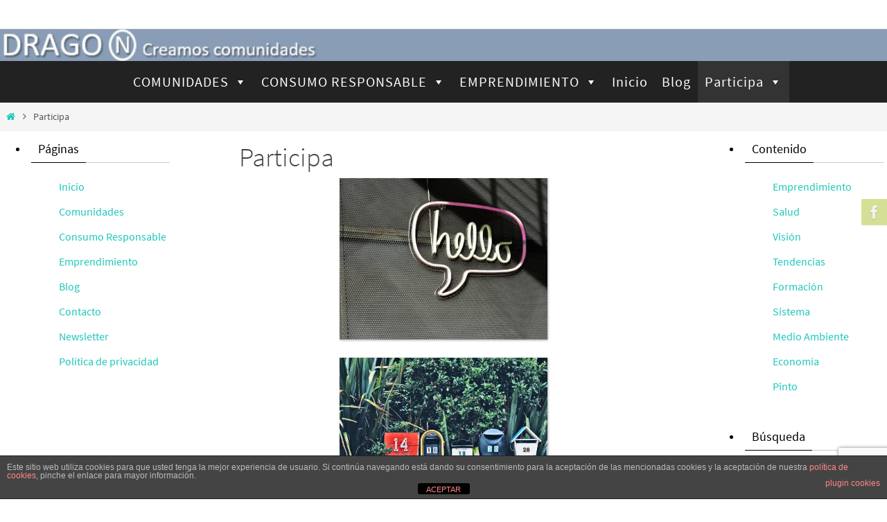

--- FILE ---
content_type: text/html; charset=utf-8
request_url: https://www.google.com/recaptcha/api2/anchor?ar=1&k=6LeCjoMUAAAAALbxLDAhO1sJdBOIRiMhArMg97tS&co=aHR0cHM6Ly9kcmFnb25ldHJlZC5jb206NDQz&hl=en&v=N67nZn4AqZkNcbeMu4prBgzg&size=invisible&anchor-ms=20000&execute-ms=30000&cb=ibtb5gv061p
body_size: 48586
content:
<!DOCTYPE HTML><html dir="ltr" lang="en"><head><meta http-equiv="Content-Type" content="text/html; charset=UTF-8">
<meta http-equiv="X-UA-Compatible" content="IE=edge">
<title>reCAPTCHA</title>
<style type="text/css">
/* cyrillic-ext */
@font-face {
  font-family: 'Roboto';
  font-style: normal;
  font-weight: 400;
  font-stretch: 100%;
  src: url(//fonts.gstatic.com/s/roboto/v48/KFO7CnqEu92Fr1ME7kSn66aGLdTylUAMa3GUBHMdazTgWw.woff2) format('woff2');
  unicode-range: U+0460-052F, U+1C80-1C8A, U+20B4, U+2DE0-2DFF, U+A640-A69F, U+FE2E-FE2F;
}
/* cyrillic */
@font-face {
  font-family: 'Roboto';
  font-style: normal;
  font-weight: 400;
  font-stretch: 100%;
  src: url(//fonts.gstatic.com/s/roboto/v48/KFO7CnqEu92Fr1ME7kSn66aGLdTylUAMa3iUBHMdazTgWw.woff2) format('woff2');
  unicode-range: U+0301, U+0400-045F, U+0490-0491, U+04B0-04B1, U+2116;
}
/* greek-ext */
@font-face {
  font-family: 'Roboto';
  font-style: normal;
  font-weight: 400;
  font-stretch: 100%;
  src: url(//fonts.gstatic.com/s/roboto/v48/KFO7CnqEu92Fr1ME7kSn66aGLdTylUAMa3CUBHMdazTgWw.woff2) format('woff2');
  unicode-range: U+1F00-1FFF;
}
/* greek */
@font-face {
  font-family: 'Roboto';
  font-style: normal;
  font-weight: 400;
  font-stretch: 100%;
  src: url(//fonts.gstatic.com/s/roboto/v48/KFO7CnqEu92Fr1ME7kSn66aGLdTylUAMa3-UBHMdazTgWw.woff2) format('woff2');
  unicode-range: U+0370-0377, U+037A-037F, U+0384-038A, U+038C, U+038E-03A1, U+03A3-03FF;
}
/* math */
@font-face {
  font-family: 'Roboto';
  font-style: normal;
  font-weight: 400;
  font-stretch: 100%;
  src: url(//fonts.gstatic.com/s/roboto/v48/KFO7CnqEu92Fr1ME7kSn66aGLdTylUAMawCUBHMdazTgWw.woff2) format('woff2');
  unicode-range: U+0302-0303, U+0305, U+0307-0308, U+0310, U+0312, U+0315, U+031A, U+0326-0327, U+032C, U+032F-0330, U+0332-0333, U+0338, U+033A, U+0346, U+034D, U+0391-03A1, U+03A3-03A9, U+03B1-03C9, U+03D1, U+03D5-03D6, U+03F0-03F1, U+03F4-03F5, U+2016-2017, U+2034-2038, U+203C, U+2040, U+2043, U+2047, U+2050, U+2057, U+205F, U+2070-2071, U+2074-208E, U+2090-209C, U+20D0-20DC, U+20E1, U+20E5-20EF, U+2100-2112, U+2114-2115, U+2117-2121, U+2123-214F, U+2190, U+2192, U+2194-21AE, U+21B0-21E5, U+21F1-21F2, U+21F4-2211, U+2213-2214, U+2216-22FF, U+2308-230B, U+2310, U+2319, U+231C-2321, U+2336-237A, U+237C, U+2395, U+239B-23B7, U+23D0, U+23DC-23E1, U+2474-2475, U+25AF, U+25B3, U+25B7, U+25BD, U+25C1, U+25CA, U+25CC, U+25FB, U+266D-266F, U+27C0-27FF, U+2900-2AFF, U+2B0E-2B11, U+2B30-2B4C, U+2BFE, U+3030, U+FF5B, U+FF5D, U+1D400-1D7FF, U+1EE00-1EEFF;
}
/* symbols */
@font-face {
  font-family: 'Roboto';
  font-style: normal;
  font-weight: 400;
  font-stretch: 100%;
  src: url(//fonts.gstatic.com/s/roboto/v48/KFO7CnqEu92Fr1ME7kSn66aGLdTylUAMaxKUBHMdazTgWw.woff2) format('woff2');
  unicode-range: U+0001-000C, U+000E-001F, U+007F-009F, U+20DD-20E0, U+20E2-20E4, U+2150-218F, U+2190, U+2192, U+2194-2199, U+21AF, U+21E6-21F0, U+21F3, U+2218-2219, U+2299, U+22C4-22C6, U+2300-243F, U+2440-244A, U+2460-24FF, U+25A0-27BF, U+2800-28FF, U+2921-2922, U+2981, U+29BF, U+29EB, U+2B00-2BFF, U+4DC0-4DFF, U+FFF9-FFFB, U+10140-1018E, U+10190-1019C, U+101A0, U+101D0-101FD, U+102E0-102FB, U+10E60-10E7E, U+1D2C0-1D2D3, U+1D2E0-1D37F, U+1F000-1F0FF, U+1F100-1F1AD, U+1F1E6-1F1FF, U+1F30D-1F30F, U+1F315, U+1F31C, U+1F31E, U+1F320-1F32C, U+1F336, U+1F378, U+1F37D, U+1F382, U+1F393-1F39F, U+1F3A7-1F3A8, U+1F3AC-1F3AF, U+1F3C2, U+1F3C4-1F3C6, U+1F3CA-1F3CE, U+1F3D4-1F3E0, U+1F3ED, U+1F3F1-1F3F3, U+1F3F5-1F3F7, U+1F408, U+1F415, U+1F41F, U+1F426, U+1F43F, U+1F441-1F442, U+1F444, U+1F446-1F449, U+1F44C-1F44E, U+1F453, U+1F46A, U+1F47D, U+1F4A3, U+1F4B0, U+1F4B3, U+1F4B9, U+1F4BB, U+1F4BF, U+1F4C8-1F4CB, U+1F4D6, U+1F4DA, U+1F4DF, U+1F4E3-1F4E6, U+1F4EA-1F4ED, U+1F4F7, U+1F4F9-1F4FB, U+1F4FD-1F4FE, U+1F503, U+1F507-1F50B, U+1F50D, U+1F512-1F513, U+1F53E-1F54A, U+1F54F-1F5FA, U+1F610, U+1F650-1F67F, U+1F687, U+1F68D, U+1F691, U+1F694, U+1F698, U+1F6AD, U+1F6B2, U+1F6B9-1F6BA, U+1F6BC, U+1F6C6-1F6CF, U+1F6D3-1F6D7, U+1F6E0-1F6EA, U+1F6F0-1F6F3, U+1F6F7-1F6FC, U+1F700-1F7FF, U+1F800-1F80B, U+1F810-1F847, U+1F850-1F859, U+1F860-1F887, U+1F890-1F8AD, U+1F8B0-1F8BB, U+1F8C0-1F8C1, U+1F900-1F90B, U+1F93B, U+1F946, U+1F984, U+1F996, U+1F9E9, U+1FA00-1FA6F, U+1FA70-1FA7C, U+1FA80-1FA89, U+1FA8F-1FAC6, U+1FACE-1FADC, U+1FADF-1FAE9, U+1FAF0-1FAF8, U+1FB00-1FBFF;
}
/* vietnamese */
@font-face {
  font-family: 'Roboto';
  font-style: normal;
  font-weight: 400;
  font-stretch: 100%;
  src: url(//fonts.gstatic.com/s/roboto/v48/KFO7CnqEu92Fr1ME7kSn66aGLdTylUAMa3OUBHMdazTgWw.woff2) format('woff2');
  unicode-range: U+0102-0103, U+0110-0111, U+0128-0129, U+0168-0169, U+01A0-01A1, U+01AF-01B0, U+0300-0301, U+0303-0304, U+0308-0309, U+0323, U+0329, U+1EA0-1EF9, U+20AB;
}
/* latin-ext */
@font-face {
  font-family: 'Roboto';
  font-style: normal;
  font-weight: 400;
  font-stretch: 100%;
  src: url(//fonts.gstatic.com/s/roboto/v48/KFO7CnqEu92Fr1ME7kSn66aGLdTylUAMa3KUBHMdazTgWw.woff2) format('woff2');
  unicode-range: U+0100-02BA, U+02BD-02C5, U+02C7-02CC, U+02CE-02D7, U+02DD-02FF, U+0304, U+0308, U+0329, U+1D00-1DBF, U+1E00-1E9F, U+1EF2-1EFF, U+2020, U+20A0-20AB, U+20AD-20C0, U+2113, U+2C60-2C7F, U+A720-A7FF;
}
/* latin */
@font-face {
  font-family: 'Roboto';
  font-style: normal;
  font-weight: 400;
  font-stretch: 100%;
  src: url(//fonts.gstatic.com/s/roboto/v48/KFO7CnqEu92Fr1ME7kSn66aGLdTylUAMa3yUBHMdazQ.woff2) format('woff2');
  unicode-range: U+0000-00FF, U+0131, U+0152-0153, U+02BB-02BC, U+02C6, U+02DA, U+02DC, U+0304, U+0308, U+0329, U+2000-206F, U+20AC, U+2122, U+2191, U+2193, U+2212, U+2215, U+FEFF, U+FFFD;
}
/* cyrillic-ext */
@font-face {
  font-family: 'Roboto';
  font-style: normal;
  font-weight: 500;
  font-stretch: 100%;
  src: url(//fonts.gstatic.com/s/roboto/v48/KFO7CnqEu92Fr1ME7kSn66aGLdTylUAMa3GUBHMdazTgWw.woff2) format('woff2');
  unicode-range: U+0460-052F, U+1C80-1C8A, U+20B4, U+2DE0-2DFF, U+A640-A69F, U+FE2E-FE2F;
}
/* cyrillic */
@font-face {
  font-family: 'Roboto';
  font-style: normal;
  font-weight: 500;
  font-stretch: 100%;
  src: url(//fonts.gstatic.com/s/roboto/v48/KFO7CnqEu92Fr1ME7kSn66aGLdTylUAMa3iUBHMdazTgWw.woff2) format('woff2');
  unicode-range: U+0301, U+0400-045F, U+0490-0491, U+04B0-04B1, U+2116;
}
/* greek-ext */
@font-face {
  font-family: 'Roboto';
  font-style: normal;
  font-weight: 500;
  font-stretch: 100%;
  src: url(//fonts.gstatic.com/s/roboto/v48/KFO7CnqEu92Fr1ME7kSn66aGLdTylUAMa3CUBHMdazTgWw.woff2) format('woff2');
  unicode-range: U+1F00-1FFF;
}
/* greek */
@font-face {
  font-family: 'Roboto';
  font-style: normal;
  font-weight: 500;
  font-stretch: 100%;
  src: url(//fonts.gstatic.com/s/roboto/v48/KFO7CnqEu92Fr1ME7kSn66aGLdTylUAMa3-UBHMdazTgWw.woff2) format('woff2');
  unicode-range: U+0370-0377, U+037A-037F, U+0384-038A, U+038C, U+038E-03A1, U+03A3-03FF;
}
/* math */
@font-face {
  font-family: 'Roboto';
  font-style: normal;
  font-weight: 500;
  font-stretch: 100%;
  src: url(//fonts.gstatic.com/s/roboto/v48/KFO7CnqEu92Fr1ME7kSn66aGLdTylUAMawCUBHMdazTgWw.woff2) format('woff2');
  unicode-range: U+0302-0303, U+0305, U+0307-0308, U+0310, U+0312, U+0315, U+031A, U+0326-0327, U+032C, U+032F-0330, U+0332-0333, U+0338, U+033A, U+0346, U+034D, U+0391-03A1, U+03A3-03A9, U+03B1-03C9, U+03D1, U+03D5-03D6, U+03F0-03F1, U+03F4-03F5, U+2016-2017, U+2034-2038, U+203C, U+2040, U+2043, U+2047, U+2050, U+2057, U+205F, U+2070-2071, U+2074-208E, U+2090-209C, U+20D0-20DC, U+20E1, U+20E5-20EF, U+2100-2112, U+2114-2115, U+2117-2121, U+2123-214F, U+2190, U+2192, U+2194-21AE, U+21B0-21E5, U+21F1-21F2, U+21F4-2211, U+2213-2214, U+2216-22FF, U+2308-230B, U+2310, U+2319, U+231C-2321, U+2336-237A, U+237C, U+2395, U+239B-23B7, U+23D0, U+23DC-23E1, U+2474-2475, U+25AF, U+25B3, U+25B7, U+25BD, U+25C1, U+25CA, U+25CC, U+25FB, U+266D-266F, U+27C0-27FF, U+2900-2AFF, U+2B0E-2B11, U+2B30-2B4C, U+2BFE, U+3030, U+FF5B, U+FF5D, U+1D400-1D7FF, U+1EE00-1EEFF;
}
/* symbols */
@font-face {
  font-family: 'Roboto';
  font-style: normal;
  font-weight: 500;
  font-stretch: 100%;
  src: url(//fonts.gstatic.com/s/roboto/v48/KFO7CnqEu92Fr1ME7kSn66aGLdTylUAMaxKUBHMdazTgWw.woff2) format('woff2');
  unicode-range: U+0001-000C, U+000E-001F, U+007F-009F, U+20DD-20E0, U+20E2-20E4, U+2150-218F, U+2190, U+2192, U+2194-2199, U+21AF, U+21E6-21F0, U+21F3, U+2218-2219, U+2299, U+22C4-22C6, U+2300-243F, U+2440-244A, U+2460-24FF, U+25A0-27BF, U+2800-28FF, U+2921-2922, U+2981, U+29BF, U+29EB, U+2B00-2BFF, U+4DC0-4DFF, U+FFF9-FFFB, U+10140-1018E, U+10190-1019C, U+101A0, U+101D0-101FD, U+102E0-102FB, U+10E60-10E7E, U+1D2C0-1D2D3, U+1D2E0-1D37F, U+1F000-1F0FF, U+1F100-1F1AD, U+1F1E6-1F1FF, U+1F30D-1F30F, U+1F315, U+1F31C, U+1F31E, U+1F320-1F32C, U+1F336, U+1F378, U+1F37D, U+1F382, U+1F393-1F39F, U+1F3A7-1F3A8, U+1F3AC-1F3AF, U+1F3C2, U+1F3C4-1F3C6, U+1F3CA-1F3CE, U+1F3D4-1F3E0, U+1F3ED, U+1F3F1-1F3F3, U+1F3F5-1F3F7, U+1F408, U+1F415, U+1F41F, U+1F426, U+1F43F, U+1F441-1F442, U+1F444, U+1F446-1F449, U+1F44C-1F44E, U+1F453, U+1F46A, U+1F47D, U+1F4A3, U+1F4B0, U+1F4B3, U+1F4B9, U+1F4BB, U+1F4BF, U+1F4C8-1F4CB, U+1F4D6, U+1F4DA, U+1F4DF, U+1F4E3-1F4E6, U+1F4EA-1F4ED, U+1F4F7, U+1F4F9-1F4FB, U+1F4FD-1F4FE, U+1F503, U+1F507-1F50B, U+1F50D, U+1F512-1F513, U+1F53E-1F54A, U+1F54F-1F5FA, U+1F610, U+1F650-1F67F, U+1F687, U+1F68D, U+1F691, U+1F694, U+1F698, U+1F6AD, U+1F6B2, U+1F6B9-1F6BA, U+1F6BC, U+1F6C6-1F6CF, U+1F6D3-1F6D7, U+1F6E0-1F6EA, U+1F6F0-1F6F3, U+1F6F7-1F6FC, U+1F700-1F7FF, U+1F800-1F80B, U+1F810-1F847, U+1F850-1F859, U+1F860-1F887, U+1F890-1F8AD, U+1F8B0-1F8BB, U+1F8C0-1F8C1, U+1F900-1F90B, U+1F93B, U+1F946, U+1F984, U+1F996, U+1F9E9, U+1FA00-1FA6F, U+1FA70-1FA7C, U+1FA80-1FA89, U+1FA8F-1FAC6, U+1FACE-1FADC, U+1FADF-1FAE9, U+1FAF0-1FAF8, U+1FB00-1FBFF;
}
/* vietnamese */
@font-face {
  font-family: 'Roboto';
  font-style: normal;
  font-weight: 500;
  font-stretch: 100%;
  src: url(//fonts.gstatic.com/s/roboto/v48/KFO7CnqEu92Fr1ME7kSn66aGLdTylUAMa3OUBHMdazTgWw.woff2) format('woff2');
  unicode-range: U+0102-0103, U+0110-0111, U+0128-0129, U+0168-0169, U+01A0-01A1, U+01AF-01B0, U+0300-0301, U+0303-0304, U+0308-0309, U+0323, U+0329, U+1EA0-1EF9, U+20AB;
}
/* latin-ext */
@font-face {
  font-family: 'Roboto';
  font-style: normal;
  font-weight: 500;
  font-stretch: 100%;
  src: url(//fonts.gstatic.com/s/roboto/v48/KFO7CnqEu92Fr1ME7kSn66aGLdTylUAMa3KUBHMdazTgWw.woff2) format('woff2');
  unicode-range: U+0100-02BA, U+02BD-02C5, U+02C7-02CC, U+02CE-02D7, U+02DD-02FF, U+0304, U+0308, U+0329, U+1D00-1DBF, U+1E00-1E9F, U+1EF2-1EFF, U+2020, U+20A0-20AB, U+20AD-20C0, U+2113, U+2C60-2C7F, U+A720-A7FF;
}
/* latin */
@font-face {
  font-family: 'Roboto';
  font-style: normal;
  font-weight: 500;
  font-stretch: 100%;
  src: url(//fonts.gstatic.com/s/roboto/v48/KFO7CnqEu92Fr1ME7kSn66aGLdTylUAMa3yUBHMdazQ.woff2) format('woff2');
  unicode-range: U+0000-00FF, U+0131, U+0152-0153, U+02BB-02BC, U+02C6, U+02DA, U+02DC, U+0304, U+0308, U+0329, U+2000-206F, U+20AC, U+2122, U+2191, U+2193, U+2212, U+2215, U+FEFF, U+FFFD;
}
/* cyrillic-ext */
@font-face {
  font-family: 'Roboto';
  font-style: normal;
  font-weight: 900;
  font-stretch: 100%;
  src: url(//fonts.gstatic.com/s/roboto/v48/KFO7CnqEu92Fr1ME7kSn66aGLdTylUAMa3GUBHMdazTgWw.woff2) format('woff2');
  unicode-range: U+0460-052F, U+1C80-1C8A, U+20B4, U+2DE0-2DFF, U+A640-A69F, U+FE2E-FE2F;
}
/* cyrillic */
@font-face {
  font-family: 'Roboto';
  font-style: normal;
  font-weight: 900;
  font-stretch: 100%;
  src: url(//fonts.gstatic.com/s/roboto/v48/KFO7CnqEu92Fr1ME7kSn66aGLdTylUAMa3iUBHMdazTgWw.woff2) format('woff2');
  unicode-range: U+0301, U+0400-045F, U+0490-0491, U+04B0-04B1, U+2116;
}
/* greek-ext */
@font-face {
  font-family: 'Roboto';
  font-style: normal;
  font-weight: 900;
  font-stretch: 100%;
  src: url(//fonts.gstatic.com/s/roboto/v48/KFO7CnqEu92Fr1ME7kSn66aGLdTylUAMa3CUBHMdazTgWw.woff2) format('woff2');
  unicode-range: U+1F00-1FFF;
}
/* greek */
@font-face {
  font-family: 'Roboto';
  font-style: normal;
  font-weight: 900;
  font-stretch: 100%;
  src: url(//fonts.gstatic.com/s/roboto/v48/KFO7CnqEu92Fr1ME7kSn66aGLdTylUAMa3-UBHMdazTgWw.woff2) format('woff2');
  unicode-range: U+0370-0377, U+037A-037F, U+0384-038A, U+038C, U+038E-03A1, U+03A3-03FF;
}
/* math */
@font-face {
  font-family: 'Roboto';
  font-style: normal;
  font-weight: 900;
  font-stretch: 100%;
  src: url(//fonts.gstatic.com/s/roboto/v48/KFO7CnqEu92Fr1ME7kSn66aGLdTylUAMawCUBHMdazTgWw.woff2) format('woff2');
  unicode-range: U+0302-0303, U+0305, U+0307-0308, U+0310, U+0312, U+0315, U+031A, U+0326-0327, U+032C, U+032F-0330, U+0332-0333, U+0338, U+033A, U+0346, U+034D, U+0391-03A1, U+03A3-03A9, U+03B1-03C9, U+03D1, U+03D5-03D6, U+03F0-03F1, U+03F4-03F5, U+2016-2017, U+2034-2038, U+203C, U+2040, U+2043, U+2047, U+2050, U+2057, U+205F, U+2070-2071, U+2074-208E, U+2090-209C, U+20D0-20DC, U+20E1, U+20E5-20EF, U+2100-2112, U+2114-2115, U+2117-2121, U+2123-214F, U+2190, U+2192, U+2194-21AE, U+21B0-21E5, U+21F1-21F2, U+21F4-2211, U+2213-2214, U+2216-22FF, U+2308-230B, U+2310, U+2319, U+231C-2321, U+2336-237A, U+237C, U+2395, U+239B-23B7, U+23D0, U+23DC-23E1, U+2474-2475, U+25AF, U+25B3, U+25B7, U+25BD, U+25C1, U+25CA, U+25CC, U+25FB, U+266D-266F, U+27C0-27FF, U+2900-2AFF, U+2B0E-2B11, U+2B30-2B4C, U+2BFE, U+3030, U+FF5B, U+FF5D, U+1D400-1D7FF, U+1EE00-1EEFF;
}
/* symbols */
@font-face {
  font-family: 'Roboto';
  font-style: normal;
  font-weight: 900;
  font-stretch: 100%;
  src: url(//fonts.gstatic.com/s/roboto/v48/KFO7CnqEu92Fr1ME7kSn66aGLdTylUAMaxKUBHMdazTgWw.woff2) format('woff2');
  unicode-range: U+0001-000C, U+000E-001F, U+007F-009F, U+20DD-20E0, U+20E2-20E4, U+2150-218F, U+2190, U+2192, U+2194-2199, U+21AF, U+21E6-21F0, U+21F3, U+2218-2219, U+2299, U+22C4-22C6, U+2300-243F, U+2440-244A, U+2460-24FF, U+25A0-27BF, U+2800-28FF, U+2921-2922, U+2981, U+29BF, U+29EB, U+2B00-2BFF, U+4DC0-4DFF, U+FFF9-FFFB, U+10140-1018E, U+10190-1019C, U+101A0, U+101D0-101FD, U+102E0-102FB, U+10E60-10E7E, U+1D2C0-1D2D3, U+1D2E0-1D37F, U+1F000-1F0FF, U+1F100-1F1AD, U+1F1E6-1F1FF, U+1F30D-1F30F, U+1F315, U+1F31C, U+1F31E, U+1F320-1F32C, U+1F336, U+1F378, U+1F37D, U+1F382, U+1F393-1F39F, U+1F3A7-1F3A8, U+1F3AC-1F3AF, U+1F3C2, U+1F3C4-1F3C6, U+1F3CA-1F3CE, U+1F3D4-1F3E0, U+1F3ED, U+1F3F1-1F3F3, U+1F3F5-1F3F7, U+1F408, U+1F415, U+1F41F, U+1F426, U+1F43F, U+1F441-1F442, U+1F444, U+1F446-1F449, U+1F44C-1F44E, U+1F453, U+1F46A, U+1F47D, U+1F4A3, U+1F4B0, U+1F4B3, U+1F4B9, U+1F4BB, U+1F4BF, U+1F4C8-1F4CB, U+1F4D6, U+1F4DA, U+1F4DF, U+1F4E3-1F4E6, U+1F4EA-1F4ED, U+1F4F7, U+1F4F9-1F4FB, U+1F4FD-1F4FE, U+1F503, U+1F507-1F50B, U+1F50D, U+1F512-1F513, U+1F53E-1F54A, U+1F54F-1F5FA, U+1F610, U+1F650-1F67F, U+1F687, U+1F68D, U+1F691, U+1F694, U+1F698, U+1F6AD, U+1F6B2, U+1F6B9-1F6BA, U+1F6BC, U+1F6C6-1F6CF, U+1F6D3-1F6D7, U+1F6E0-1F6EA, U+1F6F0-1F6F3, U+1F6F7-1F6FC, U+1F700-1F7FF, U+1F800-1F80B, U+1F810-1F847, U+1F850-1F859, U+1F860-1F887, U+1F890-1F8AD, U+1F8B0-1F8BB, U+1F8C0-1F8C1, U+1F900-1F90B, U+1F93B, U+1F946, U+1F984, U+1F996, U+1F9E9, U+1FA00-1FA6F, U+1FA70-1FA7C, U+1FA80-1FA89, U+1FA8F-1FAC6, U+1FACE-1FADC, U+1FADF-1FAE9, U+1FAF0-1FAF8, U+1FB00-1FBFF;
}
/* vietnamese */
@font-face {
  font-family: 'Roboto';
  font-style: normal;
  font-weight: 900;
  font-stretch: 100%;
  src: url(//fonts.gstatic.com/s/roboto/v48/KFO7CnqEu92Fr1ME7kSn66aGLdTylUAMa3OUBHMdazTgWw.woff2) format('woff2');
  unicode-range: U+0102-0103, U+0110-0111, U+0128-0129, U+0168-0169, U+01A0-01A1, U+01AF-01B0, U+0300-0301, U+0303-0304, U+0308-0309, U+0323, U+0329, U+1EA0-1EF9, U+20AB;
}
/* latin-ext */
@font-face {
  font-family: 'Roboto';
  font-style: normal;
  font-weight: 900;
  font-stretch: 100%;
  src: url(//fonts.gstatic.com/s/roboto/v48/KFO7CnqEu92Fr1ME7kSn66aGLdTylUAMa3KUBHMdazTgWw.woff2) format('woff2');
  unicode-range: U+0100-02BA, U+02BD-02C5, U+02C7-02CC, U+02CE-02D7, U+02DD-02FF, U+0304, U+0308, U+0329, U+1D00-1DBF, U+1E00-1E9F, U+1EF2-1EFF, U+2020, U+20A0-20AB, U+20AD-20C0, U+2113, U+2C60-2C7F, U+A720-A7FF;
}
/* latin */
@font-face {
  font-family: 'Roboto';
  font-style: normal;
  font-weight: 900;
  font-stretch: 100%;
  src: url(//fonts.gstatic.com/s/roboto/v48/KFO7CnqEu92Fr1ME7kSn66aGLdTylUAMa3yUBHMdazQ.woff2) format('woff2');
  unicode-range: U+0000-00FF, U+0131, U+0152-0153, U+02BB-02BC, U+02C6, U+02DA, U+02DC, U+0304, U+0308, U+0329, U+2000-206F, U+20AC, U+2122, U+2191, U+2193, U+2212, U+2215, U+FEFF, U+FFFD;
}

</style>
<link rel="stylesheet" type="text/css" href="https://www.gstatic.com/recaptcha/releases/N67nZn4AqZkNcbeMu4prBgzg/styles__ltr.css">
<script nonce="e6F8sqQL7rvxWF7o2ACtuA" type="text/javascript">window['__recaptcha_api'] = 'https://www.google.com/recaptcha/api2/';</script>
<script type="text/javascript" src="https://www.gstatic.com/recaptcha/releases/N67nZn4AqZkNcbeMu4prBgzg/recaptcha__en.js" nonce="e6F8sqQL7rvxWF7o2ACtuA">
      
    </script></head>
<body><div id="rc-anchor-alert" class="rc-anchor-alert"></div>
<input type="hidden" id="recaptcha-token" value="[base64]">
<script type="text/javascript" nonce="e6F8sqQL7rvxWF7o2ACtuA">
      recaptcha.anchor.Main.init("[\x22ainput\x22,[\x22bgdata\x22,\x22\x22,\[base64]/[base64]/[base64]/[base64]/[base64]/[base64]/KGcoTywyNTMsTy5PKSxVRyhPLEMpKTpnKE8sMjUzLEMpLE8pKSxsKSksTykpfSxieT1mdW5jdGlvbihDLE8sdSxsKXtmb3IobD0odT1SKEMpLDApO08+MDtPLS0pbD1sPDw4fFooQyk7ZyhDLHUsbCl9LFVHPWZ1bmN0aW9uKEMsTyl7Qy5pLmxlbmd0aD4xMDQ/[base64]/[base64]/[base64]/[base64]/[base64]/[base64]/[base64]\\u003d\x22,\[base64]\\u003d\x22,\x22R8KHw4hnXjAkwrIVVWs7ScOibmYXwpLDtSBdwphzR8K1ITMgP8O3w6XDgsONwpLDnsOdTcOWwo4IYMKxw4/DtsOPwq7DgUk8cwTDoHQbwoHCnWzDqS4nwqsELsOvwpnDqsOew4fCsMOSFXLDjTIhw6rDucOLNcOlw5UDw6rDj3nDqT/DjVXCpkFLdsOoVgvDpxdxw5rDim4iwr5Aw68uP2fDnsOoAsKuQ8KfWMOaWMKXYsOnZDBcFcK6S8OgaW9Qw7jCvg3ClnnCuBXClUDDv0l4w7YmBsOMQEAjwoHDrRJtFErCi3MswqbDqkHDksK7w6/CpVgDw4fCsR4bwr7CocOwwozDiMKCKmXCvsK4KDIjwq00wqFIwp7DlUzCjzHDmXFzWcK7w5gzY8KTwqYdQ0bDiMO/Mhp2E8K8w4zDqjnCnjcfO0trw4TCksOsf8OOw45owpNWwrsVw6dsVsKIw7DDu8OLBj/DosOewr3ChMOpF3fCrsKFwoPCkFDDgljDs8OjSTklWMKZw61Ww4rDomLDn8OeA8KnUQDDtn/DusK2M8OPOlcBw54NbsOFwrM7FcO1Djw/wovCtsO1wqRTwqMQdW7DgkM8wqrDpcKxwrDDtsKkwoVDEDbCjsKcJ0wbwo3DgMKhLS8YDMOswo/CjizDncObVGAGwqnCssKZAcO0Q3XCgsODw6/Du8KFw7XDq2ttw6d2bi5Nw4tuaFc6IFfDlcOlBVnCsEfCiknDkMOLDknChcKuFgzChH/CulVGLMO1wpXCq2DDgWohEUrDrnnDu8KNwpcnCmsYcsOBfsKzwpHCtsOuJxLDijrDicOyOcO+woDDjMKXdEDDiXDDpxFswqzCl8OiBMO+TCR4c1jClcK+NMOlAcKHA0/Cr8KJJsKCVS/DuRzDg8O/EMKzwoJrwoPCs8OTw7TDohkUIXnDilMpwr3Cj8KKccK3wrvDhwjCtcKiwqTDk8KpHm7CkcOGAH0jw5kOFmLCs8O4w7PDtcObE01hw6wVw4fDnVFhw4MuembCizxpw6bDoE/Dki7DtcK2TgDDicOBwqjDtMKfw7ImZz4Xw6EOLcOuY8OXF17CtMKfwoPCtsOqNcOawqUpCcOUwp3Cq8KHw45wBcKyT8KHXT/Cj8OXwrEEwqNDwovDsWXCisOMw6XCsRbDscKRwoHDpMKRGcOvUVpAw5vCnR4VWsKQwp/DtsK9w7TCosKNbcKxw5HDpMK8F8OrwojDr8KnwrPDpVoJC3Y7w5vCsj/CkmQgw48VKzhSwoMbZsO/wogxwoHDgMKcO8KoPnhYa0DCpcOOITJbSsKkwpwaO8Oew4vDrWo1Q8K0J8Odw4bDrAbDrMORw4R/[base64]/[base64]/Cr8OwesOfw7zDlSQgQG3Dg8OHwpfDkkoQAGnDtsKJJMKlw7x3wpjDgsKFQhHCp0bDuxfDusKwwqzDm2VpS8OpBMOgG8K5wr9VwoPCjR/DrcO4w44vBcKwPMK+bcKSAMKjw6paw6pzwptyTcOIwpXDlMKhw7lswqrDp8OVwrdIw5c+wrcmw6rDr1xUw4w+w47DssKNwrXDpz7CoWfDpVPDuBfDkMKXwoHDtMKIw4lwMxZnC0xpEXzCmTfDsMOswrfDtMKEZMKAw7JwFxrCkVIcThvDghRmSsO/FcKNDjXDllTDsg7ClVrDlQHDscKOCyVTw6vDpcKsKnnCl8OQYMOxwqMiwqHDr8O8w47CssO+w5/CssO+CsKnC17DoMKVEG0pw7zCmgTCrcKjC8Olwq1VwpHDt8Otw4k/[base64]/DvMKIwprDnjDCk8KXw6jDu1/DpMK5QALCgsKswqPDknnDgjfDvS49w4lQNMOoXMOGwoXCoRPCosOHw7lyQ8KSwoHCm8K5ZV0Yw5rDv2LCsMKFwoZ5wp0IF8KjAMKaB8OfZy0zwppbIcK8wpfCo0XCsD0/[base64]/DgcOMwqrDrsOvOcOpwqDCqG/DikvDvBZQw49Dwq3DuHA/wqHClcK+w63Dg0hGGSwnJcOfVcOnFsO2esONcAppw5d3w7o4w4N7B2vCiBQEPsKnE8Kxw6s3woHDuMKmSnbCmXZ/w4YFwpfDhXdOwqY8wpdAPhrDmnpce3VCw63Ds8O5OMKVNH/[base64]/[base64]/[base64]/[base64]/[base64]/[base64]/Mz/[base64]/[base64]/FcKYw5fCn8O8bm0swr1sZxLCk8OkwrEPwqFiw5rCtnHCqsKRKR7CtQpTVcO6Pl7DhTZCPsKyw7w2I358QcO2w6FTA8KvOsO7PXVSFnPCosO6f8Obd1PCrsOoFR3CuznClhQqw6/DvGchasOJw5vDu1gjCy92w53DqMO0SyYyIsOnIcKpw5jCqUnDlcONDsOmw650w6LCr8K/w4fDsVXDhkHDjcOJw7XCoUXClWvCgMKSw64Gw5tmwqt0dR13w63DkcKrw7JvwqnDscKiQcOuwotuMMOZw5wnLGXCk1FXw5tgwowPw7okwr3Cj8OXPRrCgDrDvh/Dr2DDg8K/wq7ChsOiGsOXfcOjZVBlw6Y2w5jCjHjDl8OECsOiw7RTw4zDjVxvLR/DlTTCtDxjwqDDnBUbAC/DvcKoURRpw51WS8KkAXTCtBl/KMOcw7RSw4nDtcK/UR/DiMKIwp1IFMOlcHrDvTo+wqhVwotbVzY1wrjDucKgw5k6WDhSKifDlMKKAcKVG8O2w41rM3oCwo8Rw63Cj0s1w4nDssK4NsOQVcKIMMOYRV/CmmE9GS/DksK6woB6BcOYw6DDt8OhV33CjwPDksO4F8Kpwp4Vw4LCnMOFw57Cg8KIJMOPwrTCmisKDcO0wq/Co8KLOgrDmBQhO8Kef0xtw4DDisKRUlzDpyp5fcOkwoVdeX0pWA3Dj8Kmw4VIQcKyFSTDrn3Du8KOw7Nlwq4SwoHDh3rDoVcrwpfCm8KswoJrH8KXWcOjJXXCmMKlCAlKwqFuf3ElUxXCpsKGwqsicUFaEsKxw7HCj0rDscOaw61lw45wwqrDkMKKXkcoUcO+Jg/CpgzDn8OQw7BLNX3CkMKrSHbDrcKew6EWw5towoVBWnzDsMODLcK+WMK/d3ZywpzDlX1BARXCnVJDbMKCHhdSwqnChMK0E0vDtMKGJcKnw6PCssOaGcOzwq4iwqnDlcK9acOmwo7CicK2UsKkenzCjz/Chg0TVMKkw7TDvMObw612w74QIcKOw7R8JRzDtitsEsOhIcKxWRUSw45PdMONR8KxwqjCoMKbwpRJTxXCisOdwprDmgnDrjvDmMOQNsKFw7/Dgn/Ckj7Dn0DDgiodwqYXT8OLw4HCosOgwpoxwqbDpMO9QVRuw55fWsONUGBRw5cew4vDuAtQU1TCjjHCtcKRw6JzZMO8woUUw5kDw53ChsKcLG15wqrCtGsIKcKqO8K6DcOzwoHCpW0Kf8KgwoHCssO2L1R9w5/Dh8OmwrRcccOpw5bCsn84QmDDqTjDvsOCw7Ydw5bDkMK5wofChh/CtmfCvA/DlsOpwqdJw7hCHsKMwqBqRiI+fMKFe2FtG8O3wpRIw6nDvz3DkXPCj0DDgcOww47Ck0bCocO7wrzCllvCssOpw6DCrX4fwpAqwr5bw4kXJUVQMcOVw6YlwoLClMK9wqnCscOzRBrCosOoVhElAsK8Z8OeX8K2w7tFF8OMwrs/DAPDk8KSwq7Cg1FCw5fDpzbDgV/CpTY4FihDwoDCsxPCrMKGQcO5wrpHCsKCHcOVwpjDjxA8FU8pVMOgw5Zawrg+wpVVwprChxvDpMK2wrM0wpTCkRshw5cpLcOAOUbDv8KqwpvCllDDq8K5wo3DpBl3wq46w40Lw6Aow505DsKDGQPDhRvCvcOkACLCscKjwr/DvcOuOyEPw7DDszRdTwjDmX7Du2AkwoNKwo/[base64]/[base64]/DkMKsWsKsw5rDmMK8w5DDvw5QLm4gw4pUAcKsw6AJAArDv1/[base64]/an4xwqvCt8KLw4YYwrV6wrTCqMKvecK+CsOmEsKKAMK9w71vLTDClTHDt8OEwq14QsOCIsOOLnHDl8KcwqgewqHClzHDu3XCrMKaw5FXw7I7Y8KzwpjClMOzWcKlYMORwo/[base64]/DtVcuw5PDlSnDoC8iw4VDMsOewo5vwp/DusK5woIZXEUtw6TCrMKdZjbCo8OUccODw6Nhw74ML8KZOcOzOsKGw5oERMKsNg3Chlo7ZEd4w4HDg0BewpfCu8KdMMOWf8OAw7LCocOrNXTDncOYPXo7w73CnsO1LsKTKSzDlsOOaTzCgsKMwoFtwpBdwqrDnsKVXXhoM8OlS1vCty1wXsOCMh3DsMKTwohyOADCoh/DqWDCgxfDnAgCw6hWw4rCq3DCgw1aaMOfXn4jw6LCmcKGMFLCgC3CocOSw7UcwoYOwrAqTQ/ClhzCr8KHw6BYwrEgL1sJw5IkF8OKYcOOMMOEwoBrw5TDgxAiw7jClcKsSjzCpMK0w7ZCwqbCi8O/KcOpWFXCgh7DhCPCnz7CsjjDnVZOwpJmwq/DvcOsw5kzw7YyN8OcVD0Hw6nDssO7wqTDnTVpw5Mfw5vDtsOXw4N2b0jCssKWZMOjw54sw4rCvcKDFcO1H3R/[base64]/w4QOw7oGwrZ9wpfCujzDpkF1GT1OZA7DtsO1QMOCSFXChsK9w5ZhfiU/LMKgwowBUicpw7kIZsO0wqFEWQvCvDfDrsKswoARFsKNNsO/w4bCrMKNwq0lJMKkVcO2P8Kkw5IyZ8O+PC8bEMKwEhLDgsOow7ZWNsOrJAbDuMKPwp3DtcKSwrtkInh7CCYMwoHCoiAUw7QHOSXDvCbDjMKuMcOQwovDqDlCJmnCgXrCjm/DtMOJUsKfw5TDvgbCmwTDksO0VHEUa8O/JsKVZz82VjxVwoDDvWFew67DpcKVwp1NwqXCvMKTw5JKJ2tAAcOzw5/DlxZfNMO3SjIBc1srw5hSf8KvwqTDnENyMVwwBMOOwo5TwrU2wozCjcOzw7EBS8ODacOdHnLDkMOLw4ZfXsK/NR9aZMOcdwrDqSAhw4YFPcKvPsO8wox3dzQdBcKLBwnDli50RwvChFrCriB+SMOkwqbDqcKucgRJwo86wrdiw65KZBwyw7A7wobDoX/[base64]/DkcOlwpE7w5Vuw69twrlhD1RmLkDCksKSw5c/WlTDicO8RMK5w6PDnMOuRsKeaTPDqW3CvA0SwqnCv8O5eDbCi8OZb8Klwq43w4jDnnwQwrt6Fn4ywozDj07ClsOdOsO2w47Dn8OPwrbDrj/Dl8KaWsOewqUwwrfDpMKjw47ClsKCRcK+QUl0VcK7BSnDshrDncKLMcOawr/DsMOKAy0NwobDrMOnwqIqw5PChzfCiMOQw6fDisKXw6rCj8Kvw6gMNx1BBC3DuUESw4Qfw41TDlcDJ1LDvsKAw7DDo3PCqsOUMgzClT3CrMK/[base64]/DjwjCgMOhw6Y2w73DhMOoNsOEaxlFDsOtwq13EEPDmcOuIcKmwp7DhxQQAcKbw4I+J8Osw4gyV3xow7NZwqHDnXIeD8OPw7TDisKmCsKIw6U9wp5AwrAjwqNkH34OwonCs8KsUzHDkksCVsOLBcOqO8Kow6kUMxLDnMO4w6/CusK9wqLCkTvCsDjDgyfCp2nCngHDmsO2w5DDlznCvUtrNsKewrDDokXCtWnCpRsdw64tw6LDv8KYw67CsAgWecKxw7vDscKKVMOZwqXDucKNwo3Ct3pJw6hlwoVyw6V2w7XCqXdAw4N3CXDDq8OAMRHDiFvDm8O/G8OXw5dzw6gcH8OEwqvDg8OHK3/Csh8aHiHDgDpWwqI2w4zDuTUSKn/DnnY9WcO+b0hPwoRiGG4tw6LDqsK3FBVHwq1Iwo9xw6UpIcOQVMOBw5zCgcK5wqnDq8Obw5VWwp3CjihSw6PDnnvCpsKvCwnCkGLDssOlccOOYShEw6hRw4YMAmnCjVx9wr8Tw6BHOUYIV8OrJsKVUsK7AMKgw6Rjw63DiMOiU3LClABzwogPEcO/w47DmwF6d3PDoDfDlkZww5jCoDoOMsO4FDjCpm/CijZ6PjDDq8OhwpBfbcKfOsKjwpBbwpMIwpccI2B9wp/DocKuwovCo01EwoLDmXwNKz9zOsOzwqnCo3nCiRd2wrLDgjcia38ILMOJFnvCjsKxwpPDs8KKZHnDkBZzUsK9woMjRV7DrMKswqZ5d00WTMKsw4PCmgLDq8OtwrcmUDfCvWh9w4NWwppAJMONOhfCq1fDvsO4w6Mgw4RwRBTDncKvOnXDt8OuwqfCocO/QXZrCcKvw7PDk0o/K0AvwoNJCUfDiizCig1Be8Ocw5E7w6PCqE/Do3bCkxvDsRfCiTnDpMKsCMK/[base64]/w5Zwwp8nw4XCs8KBw5AQw4pPGMOkNgzDvlvDssOKw5AXw4NHw4QWw5VIcSgfI8OzGsKZwrkBN0DDjC/DncO7F3MpP8KBGmpaw4Yuw6LDkcK+w4/CkcKhN8KOdcKLbFfDmsKABcKFw57CpsKNLsObwrXDhFjDlFfDiR7DsHAdeMK3P8ORKT/DucKrGEc9w67CkBLCtE8rwqvDo8KUw4gOwpXClMO4FsKYEMKeLsOEwpM0P2TChWpYWi7CscO/UjEABcK7wq9JwpB/bcOZw4NHw595wpRpf8OXFcKjw5lneSRKw5RqwpPCmcOpeMOhRTHCssOGw7shw73Dn8KjVsOTw6nDrcK1wrYYw5zCk8OvImfDokEtwo3DrcKaYCgyLsOABUfCrMKiwq50wrbDt8KCwog+woLDlklCw7FCwrIEwrU3QGPCnEnCnz3CunzCusKFYVTCrhJ/[base64]/wq3DgMKlR8Odw7XCgsOTPW7DrsK+wqIhNWrCkSLDhSZeCsOWZUUfw4jCgWbCt8OfKHPCq3lew4lAwofCk8KjwrnCnsKWWyPCnFHCisKow57DjMOqfMO3wrcVwqfCjMKGNlALUCFUJ8KTwqjCinfDnAfCtDcywqsawoTCsMK6I8K5DijDmHUFOsO/[base64]/Dv8Kzwr4YwqTDn2Ykw71hGnEob2LCoy7CnnIhw68PBMKoJ08vw7TDrMOUwoDDoQcnLMOcw71vE0glwoTCvsKwwo/DqsO8w57CrcOdw73DpMOfcmN1wrvCtWliCifDicOiOcOpw7LDucO9w5lIw6bDssKuwo3DnMKbGE7DngtPw77DtEvDqE7CgMKuw4IVU8KJccKcLE/[base64]/DtUrDlsOWw5DDvGPCm3LCisKRLCpLwq9PZEbCn8K9w6fCnljDnlvDlMOvEAhGw7Mew7luSQYULFY0LWJGLcKMRMO7CsK4wpvCsQ7CkcOKw6dNbB9oK3bCv0gPwqfCgMORw7zChFd8wq/DtypYw5XChgJ/w4A8ZMKnwqRzPcOrw641Wz0Iw4TDoWJQLEEUUcKnw4J7SAUMPcOFQzPDl8KRAQ7CpcKWHcODFgTDjsKQw7deNsKCw7ZCw57Dtn5Jw6jCoTzDqmLCgcOCw7fCpi5qKMOUw4AiWTDCpcKJWEUVw488BcO4CxNiVsOmwqFWRcOtw6/[base64]/ClQ0ZBcO5w6kww7/CgiLCjUHDhQ4OwqlzSm/CiF7DrwEcwp7DscOJdihXw5xkGGXCt8OuwpXCmT7DqhfDhS/ClsOJwp9Vwro4wqXCtzLCicOWfMKBw7E9ZFVsw4IQw7pyYldZRcKvw4NAwozCuyxow4XDukjCo37Cmm9NwqvCrMKbw53CiAVhwpMmw7cyDMODwq/DkMOawpbCmMKxdG4HwqHCusK9cDbCksOcw4EWwr/DqcKUw5BOY0fDkMK/ESTCjsK1wppZXxdXw45oP8O2w5DCjsO3Eloqw4oie8O3wqZWBjpIw7NnaFTDjcKmfyzDtWErN8O7wojCsMOVw6/DjcOVw4Nww7nDocK2wrJMw7HDmcODwrvCusK/cjlkw7bCoMOnwpPCm3gRO1o0w5HDm8KJAXDDsHTDocO2RSbDucOze8KUwo/CosOTw5vCgMKmw55kw6s9woFmw67DgFDCv07DpFXDs8K3w5fClChrwoweS8K9O8OJOcOFwp3ChMO6eMK+wrBVA3F/LMKcO8OLw5QnwodPW8KRwogZfglXw5BNdMKBwpsQworDgW9gaB3DlMOjwoHCssO5QRrCssOxwpkXwpwjw6h8IMOlS0t+O8OmScK/[base64]/CsngUVMO8OyfDucKiwr7DrHo5wpljE8KkHMOAw6XDojNzw4nDqntWw6jCoMKNwq/Dp8OlwrjCgk/Dkx5Yw4vCo1XCvcKSZ1Uew5TDjcK4IX/[base64]/Dj3LDgEp8w5w9wqQjw67DgcOOwqnDqMKBw6QvbcKqw7TChizCgMKSX13Cny/CvcOvIV3CtsO4fCTCm8Ozw44kKBUYwrTDs300UcO2DcOSwpjCjBDClsK5BsORwpDDnix+BAfCgR7DpsKEwr9bwqbCkcOawrfDsSbChMKRw5vCtR8EwqLCpVTDu8KDBhU9XB/[base64]/wpo3wrw0w4oZw6/DnsO6w7rCvcKeNsKuw5Jtw4/Ckwg7W8O3KMKOw7rDm8KDwobDrcKFfsK6w4bCoDFvwrJgwowOSRDDvXnDgRtsczgJw5N6AMO4NsOyw59jJMK0G8OYTAUKw57Cj8KHw6TDjk/DgTTDlGoCw6VQwoEXw77Cjyxiwp7CmQo3AMKVwqZawq3CjMOAw5oQwq1/KMKoDhfDn3J9YsKCDgM1worCrsOhfsOKDF8yw6tyY8KVbsK6w4prwq7CgsO3Cnczw6k4woXCqQ/CmsOxU8OpBgnDqsO7woJgw64xw7TDikrDk01Sw745LQjDvRIiPMOqwpLDkVgFw7PCusORbnMzwq/[base64]/CrVN2CSXCrMKLw7HDiHF4w5RVw6nCk3FWwp7Ck3bDosKTw4B8w6vDtMOCwqEuZ8ODJ8ORwpTDpcO3woVqTGIew4hBw6nChgjCj3opbTgyGFnCnsKrS8KZwol/N8OJdcKHSSMQfcObIAA2w4Jsw4YWOcK3UMKhwp/[base64]/DvX/Cg8KIwqBZwp/CjB8TF3vClsOIwoRBFkELwop/[base64]/Cm8OSw4bDrDzDrU3Cl8ODO8Kow5gjZSlQwqw4VBs8w7bDgsKSwp7DscOYwpnDq8Kowop9RMOZw6/Cp8O1w6o/ZyHDsiMuLndnw54Uw6pGwqnCvXrDkEk/NCDDr8OHYVfCrwvDicKTEQfCu8KUw7HCgMKML1YtPXJuA8Kow4wWHCTCh2UOw6zDi0Rww6d/wpvDssOUCsOkw4PDi8K6DDPCpsK9BsOUwpkgwqvDlcKmPkvDoVsyw6jDikwDZcKBZWFrw5TCt8OVw47Cg8KOJSnClh8gCcOBIcKoa8OEw6ZlHi/DlMKWw7/Dh8OIwqjCkMKnw4cqPsKGwrHDucOaeS/Cu8Knc8O3w41/wpTClsOWw7dKD8OUHsKXwp4Sw6vCu8KEPCXDt8Oiw4jDi00twrEOecKEwrJKTVXDncOOREF3w5HCg3I9wrfDnnjCuxXDhDLCkCBowoPDrsKewrfCnsKAwrwiYcOdZcOZR8K9SG3CgMKVdC93wrLChlQnw75AEmNfY39Ow5/DlcOMwrDDm8OowrdYw5g9WxMJwpdoKBvCtcOAw7LDjcONw6LDvgfCrXFswo/DoMOgLcKXOj7CoAXCmkfDusKXGCIPcjbCmQTDisO2wrg0Yjgqw53DjSA5bVnCtV/DvyUhbBXCpcKOUMOvbTBHwo9rE8KUw7w6SWUrR8O2w7bDvMK4IjF9w4TDkMKoOW8rVsOcCcOMaAjCv3YKwrHDlcKZwoklLhfDqMKXN8OTQFDCmnzDh8OvVjhYNSTCrMK2wpYiwq8mGcKvCcOIwqLClsKreG8Tw6NwUMOxIMKpw5/CjUxiN8KdwrdoBAY/FsO3w6HCjE/DpsKVw6bCrsKRw5/[base64]/[base64]/w5TCvMO9McOQwrdDwr8oZ8O7wobCh3V/ZcOCMMO0wpJ8JXHDmF/DhX3DjWjDhMOmw7FYw4PDqMO5w697Oi7CvQ7CoRxnwos+LG3Dj3jDoMKww4J5W14jw43DrsKLw4vCq8OdGBkewpk4w4V8XBpedsKlWjrDkcOrw63Cl8KGwp/DgMO9wp7ConHCssO1EgrCjXIWBGtxwqPDh8O0LcKDIMKNJHjCvsKMw49SQMKCNT0pDcK1TsOmRSPCmnLDosKTwojDj8ORasOCwpzDkMKZw6vDlWZnw7olw5ZLIWwcfgJbwp3DoWbCgl7CpBTDrh/Dnn3DlAHCr8OIw7ovCVLDjih9W8OzwqMUw5HDvMO1woQXw505H8KbMcKswrJqBMK+wp7DpMKHwrJhwoJvw6s2w4V/HsOJw4F5GWvChWEfw7LCsxzCgsO5wqsONlTDv2Vmw7k+wrseOcOJTcK8wq44w4FXw7FPw50SfkLDshnChTjDkX5yw4nDlcK4Q8OCwo/DoMKpwr7CtMK/w53DsMKew5LDmsOqNFd2W0lfwqDCvVBHUMKCMsOCBMKbwpM/w7jDpwRTwrAIw4d1wrp3T0QAw7orYVwfGsKrJcOZGkUGw7zDpsOUw7bDqAwzYsOOehTDssOCH8K3BE/DpMO6wqQLJsOpV8K2w6AGN8OUbcKdwrQ3wpVjwprDi8O6wrDCsTXCs8KHw7N2OsKbFcKvQMKZY0nDmsOcTiVpWDdaw5ZBwoHChsOkwqoUwp3CmTI2wqnCp8KBwoTClMOswr7CisO3GsK/L8K1DUtnT8O3GcKxIsKFw7kFwoB9TiEIIMKSw5NuQ8OSw5HCosOJw5UYYQbCucO1U8KwwojDuzrDkhYxw4wYwrJvw6kPLcOvHsKlw44aHUPDkyzCtCnChMOLSX1OEjZZw5fDjUdMA8KowrJ9wr4zwr/DnlvDrcOYIcKuQcKXOcO8w5QiwqApeH4GHm9XwrgMw5Qxw78zaiTDg8KKS8O/w4p+wo/[base64]/[base64]/V2lYw6E+wpbCuXjDnMOAw74ywr7Ct8KjA8KkWcOINQ5WwpNjLSzDt8KjKWB0w5XCocKgfcOqfzLCqn/CrSU5dsKoSMOhQMOhCMONW8OsI8Kmw5LCvB3DgH/Dm8KMaxrCrUbCs8KZf8K/wq7Dk8OZw6hAw5/CoG1XAHDCrMKJw5fDoC3ClsKQwqsGbsOONsOrRMKkwqR2w6XDojHDrXzCkGLDhiPDrxPDo8K9wo5Lw6DDl8OswrdIw7BvwoQzw5wpw6bDjcKUejTCuTvCniDChsO/fcOhQ8KQFcOHdMOBNsK3MApXTBbDi8KFK8KDwrQlLkFzJcO0w7taZ8OLZsOqNsKdw4jDucKvwr1zfsOCTHnCtB7DuhLCn2DCjRRbwpchGm0YaMO5wr3Ctl3DsBQlw7HDtUnDmMOkWcKzwo1Rw5zDgsK1woROwqLDj8KMwo98w4pWw5XDs8Oww7LDhgzDlz/CrcODXiLCucKCDMOqwo/CvGvDgcKbw4RccMKjwrFJDMOGKcO/wogMcMKJw63DicOTSTbCqlLDiVkvwrI4W014KBrDrmXCtsO2BQRAw44OwopIw7XDv8Kiw78vLsK9w5lswpEYwrHDpzHDpkrCvMKsw5nDgFDCg8OhwovCpiPCu8OycsKlPS7CgjDDi3vDjsOPbnRiwo/Dq8OewrNASi9NwpHDqVfDr8KdXRjCo8Ofw4jClsKGwrTCnMKLwr4NwoPCgGDCgwfDvBrCrsKmGE/[base64]/DuxfCnzjDtMO7w5Q3wphqwq0BZMK9aMOpw6Q/Jj8LaW3Du1crVsOVwoxtwpTCo8O8dMKlwoTCmcO8wqDCksO2f8KcwqpUYsOcwo3CvcOLwrXDhMOpw7kaMcKfNMOkw63DiMOVw7V/wpXDgsOXGRo+PzhAw6RbUHsPw5wKw7UWY1fCmsKLw543wpN5ZmDCh8O5YzfDni9fwpnDmcKVKCLCvhcCw7TCpsKCw4bDnsKfwpoXwohIE2cOLsOhw5jDqg/CsVtPWx3DgcOkZcOFwonDkMKzw7LCtcKJw5DDiB1Ywpt7LMK3SsOcw5/CrUggwox6Z8KrL8O6w7HDh8OpwoNaZ8Kawo4QK8Kzfg96w53CrMOkwpTDqTM7bllnF8KYwonDnCJCw5Eyf8ORwpVMbMKvw4fDv0VuwqE8wqlhwq4+wpTCtmvCuMKiRCfCqkXDk8O9SErCvsKWRB/CqMOGYEJMw7vCsXvDmcO+BsKdXT/[base64]/Dh8O0wqDDgBHDnmVbSsKPwrnDlcO6w74Dw6gZw5/CpmHDrjVVKsOUwofDl8KmKAhZWMKew75rwobDkXnCgcKPb2kTw7w8wpp+b8OQSCQ4b8OhF8OPw7zCmAFIw65dwofChTgxwroNw5vDr8KLY8KHw5zDgAtYwrZpFRZ5w6PDo8KiwrzDscKNQQvCuUPCrMOcQwByb13Dt8KzCsOgfStkAlU8OH3DmMOvRXYLCAl9wozDt3/DqcKlw68ewr3ClRdnwpYcw54ve3TDp8K4LsKlworCsMK5XcONecO7NjNGMT5kDSsJwrPCuW7CilgoIVHDu8K7JmXDmMKvWUPCrykzTsK1aArDusKIwqHDql0tYMKyR8Opwpgzwo/ChMOafB0OwrbCm8OGwro1ZgfCm8Kuw7hhw6DCrMO3ecOjfTt6wqbClsKWw4lQwoHCk3fDlQ9NV8KVwrMzPnE5EsKvXMOQwofDuMKsw4/DhMOiw4NEwpjCg8O4P8OfLMO5akzCqsOjw75KwrMow40ueTXDoC/CqjorJMOoBy7DjsOUKcKBHlvClsOYL8K5WEDDucOlegbDgjTDvsO9IMKDOi7Ch8K1ZHdMTXJ+fsOpPiBKw4x5c8Kcw4p9w7rCjXgTwpPCisKjw57Ds8K5DsK7aygaFBANWQLDosOtGX5RSMKdXF3CosKww5jDrS45w77CjsKwaCccwr4wEcKNZ8K5BCzCocK2wosfN3/DvsOnMMKCw5MZw4DDuBbDphvDigcMw50jwo3CicO5wqg5c2/DnsOGw5TDiBZxwrnDo8KvGsObw4HDvDTClMOgwo/CrsK1wrrDgsOwwqjDlXXDg8Opw4dAZj9pwp7Ck8OOw7DDtTMnfxHCnGFkbcOkKcKgw7TDpsKxwrN5wo5gLsOiVAPCmiPDqnTCosKzKcK1w6Y+LcK6WcO8wrDCmcOcNMO0QcKAw5LCqWsmLsKLMCnCsn/CrHLDoR13w7FLXgnDpMKkwqPCvsKWZsKrW8KbRcKjPcKIPCJxw7AvYUoPwqbCqMOjBxvDi8O5A8OnwrhwwrNxWsOVwpTDg8K4I8OqRiDDi8OLPyRlcmfCoXsDw7UawpnDqMK5YcKHNsKywpJTw6IeBFJFIQbDvcK/w4HDrcKkWH1ECMOlQgoWw4tWHGhYGcOuH8OBDgPDtRzCoGs7wpbDo1PDozrCn1hww5lZZxgiL8KSD8K3JS5xGBVlBcOdwr7DnxXDjsOpw4DCiC3CscOuw4oXO1jDv8KJMMKbL1g1w51swoLCkcKFwo/[base64]/ChMKSV8KUw79pw7oNwo3CrsOCS2VhYlN5w5VAw51dw7LCocOdwonCkgjDqGLCsMK1MwfDjMKuWsOkYcKCYsOmZznDk8OPwpQjwrTClGF1OyrCmMKEw5gdVMKQNUbDkBTDrVNvwq9md3N9wp4EPMODXn/DqFDDnMONw59IwrE+w5fCtHHDs8KOwrtqwqhWwo5ewqY0YQnCnMK4w5waBcKxScOHwoddRVl4Lik6AMKEw7srw7jDmRAywrHDg1o7JMK+Z8KPQMKdWMKRw6FKG8OWw5kYwo/DjQ9pwowuPsKYwooSIRlXwoAoc2XDqGMFwrskE8Okw5LChMKhGi92wp1AMx/CvhvCtcKow5cXwrp4w7jDpx7CvMOQwpnDg8OZIhUdw5jDtUXCh8OGdAbDocOXGcKawoXCgjrCssKfI8KqISXDulpIwqHDlsKnSMOeworDqMOww7/Dm1cPw6bCq2AXwqd6wrBPwobCjcOvK3jDjU1mXQ0pYTVhCMOewrMBB8O1w6hOwrnDvsKpMMO/wplSCwYpw6JLOyRBw6gTL8OIIz8ywp3DvcK0wrE/cMOSOMOcwp3CvMOewqJ/woDClcKsEcK8w7zCv1DCpzdCVcKfbDnCtXrDiFsGBC3CssOKwpZKwpl+ZMKHVC3CvcKww5rDosOfHnbDrcKOw55Xwr5DSXhUG8K8Yipzwr/Cu8OObi0qZEhVJMORd8KrOyHCjEE6BMK5ZcO9bHxnw7vDv8K7f8KHw4tvaVzDi356fWrDncOJw6rDrCfDgBzComfDvcOAETsrdcKiSHxnwq0BwpXCh8OMBcKGHMKBLAtAwojCgCo4NcK7wofChcKbbMOKw4nDhcOUb0ssHsODNMOGwqHCk17Dr8KRLDLCqsOqEi/[base64]/Ch8OHDxRuw7bCncO8Z107wo3ClybDik3CssObVcKzYCIbw6fDtnzDrTvDqWxdw5RPOsO2wqvDgVVqwrV9woALVcOxwpd0EjXCvAnDm8KnwpsCLMKQwpdcw6V6woJSw7ZOwqQAw4HCj8OKLlnCkExUw7Y3w6LCu1HDjg9Zw71YwqZGw78xw5/DoichTsKAVcOqw7vCkcOqw61QwrzDtcOywq7Dm3gswr0/w6LDozvDpHHDlnrCs37ClcOJw5rDn8OSZiJHwq4Gw7vDglDChMKhwr/DlzhZIljCvMOlRm5fB8KCfxwDwojDvBzCtMKGDWzDv8OTKcOdw5bCksK8w7nDi8K8w63DlmtBwqUCe8Kpw5ATwrB7wofDoz7DocOEbALCg8OSaVLDp8OXN1JYFMKSa8KewoHCqMO7w67ChnACIA3DnMKMwpw/[base64]/DcKKw7rDrCrDqycDFsOuw7pYwrx1RRHCoEpoUsKewo3CtcO7w4FebsKUB8Kow6p9woYgwrfDh8KBwo8IY0zCvsKWwrAOwoZBa8OgZsK5w6jDowF6fsO/HcO8w7bDtcKCTAN/w6nChyzDmjbCnyNMBwkAEQHChcOaGA1JwqnChVzDgUzDrMKnwojDvcK0bBfCvDrChyFNdHTDo37CmgHChMOCERTDp8KEw6jDoXJfw5VFw4rCrgrCm8KGR8K3wovDnsOCwqLDqQ1xw7nCuzAvwoPDtcOuwqjDgR4xwrHDtCzChsKtN8O5wobDulxGwr5/djnCgcKuwo5fwr9CCTZlw7bDgx95wp96wpHDsScoOktCw7sfw4nCsFY+w4x9wrHDnUfDncOQNMO3wpvDkcKOIsOxw6ESY8Kjwr0VwqEJw7jDjcOKWlwswqvCuMKEwoMPw7zCg1bDrsOTOH/DnRE3wq/CkcK3w7NMw5ZeT8K3WjgrFHlJLMKlG8KOwrNlChLCt8OISS/CvMO1wpHDssK7w7AheMKnNcO1UMOwYhU4w4p2GA/CqMOPw7YFw4IzWyJxwrzDkUXDiMOkw5NWwqMqfMOaFMO8wpwZw7lZwq3DixHDu8KMDiBZwojDnRnCmF/CpVHDh2HCqhHCucOGwqhYc8OuUH5Je8KmesK0Jx4KDBXCizLDiMOSwoDCsi1xwrk4T04xw4kLw6xbwqHChkDDjVRGwoBeQ2nDhcKYw4fCmcOPLWpbJ8K3HXdgwqV0ccOVe8OYeMK7wphGwpvDosOcwoxOwrxISsKXwpfCpXrDrDVew5DCrcOdEcOzwo9/[base64]/DtcOyw4VLJ8OSwqkDw5YVwqwnVsOLJcOcw4LDk8KLw7DCmFHDv8Kjw7XDn8KQw5kFQHIfwpnCkWrDsMOcdHJaOsOWQSMXw6jCncKswoXDii9jw4Maw7ZfwobCusO9LWYUw7HDt8OfSMObw7xgJx/[base64]/DiMOJwoNMZmNYw4/Ctx7DuMOEKsO3IsOmwpjCiE18Owo6RDfClgDDmnjDqE3Dp3MzZVI8asKYWmfChH/Cj0zDsMKJw4HDucOTMMKowrIbYcKbLsOCw47CjGbCuE9yNMK3w6YcAiQSZ149Y8ODRDTCtMOEw5UxwodfwrJgex/CnhzDksK6w7DCvwUJw5fCsgFew5PDtkfDkAoHbBzDusKSwrHCu8Kiwp1Ww4nDuyvDksO6w7rCv0/CgjvCmMK2DTldRcOFwrgEw7jDtWkXwo5fwrF/[base64]/CpUckZwU9w4BoXcK2w6DCoMOze2phw61OIcOvcEvDvMKpwpVhAsOHUVrDjcKxHsKbMFwgT8KIMwgZB1McwpXCtsOHP8OZwoNBVQbCplTCicK5VyMowoIiMcOWADPDksKdWzJQw47DosK/IWxwLsKzwpNWLylnB8K+R33Cn1TDnhZNXQLDiiMmw4xfwooVDUErdVvCkcO8woZvTsOMPBhncMKnZUBqwqIXwrvCkG13dkPDoiTCkMK6EsKpwr/[base64]/Cp8OnwpHCi2HDgsODwp9iZMOTwpRoB8OiZxLCpwVMwq51UmDDuyPClh/[base64]/Giwfw5/ChMKfw5hsw5TCs8OZwpcaYMKVQT7DkFAyCm/DiFPDv8Ogwq0/[base64]/wpjDssKhXsOrDEA9EcOVwqTDkBfDjsOAR8KKw5F+wokbwpvCuMOhw7zDmGjCncKjaMKPwrXDuMKIdcKsw6YOw4hSw6pgNMKywp9nw6k1MU7CsRHCpsO7W8OWwoXDnhHCr1VZVXnDicOcw5rDmcKPw4/Cu8OYwqrDrBvCuhZiwoJ9wpbCrsK6wpjCpsONwpbCiFDDtcOpGg1/RQQFwrTDujbDksKrSsOTLMOew7HCicOEBcK9w6nCu1TDucOQc8K0GBTDuAwvwqtrwr5GScO3wrnDoxM6wo0LFy9OwpTClWrDk8KEWsOqwrzDniU1VjjDhzZ4MkjDpAtBw7w9SMOCwolzKMKwwoQSwq0ULcKgRcKJwqXDv8OJwr4KOFPDrGnCj3cNa1p/w64QwonCi8K5w5wxL8O0w6/Csw/CpxbDj3PCscKcwq1Gw5DDvcOvYcKYacK9w7QHwq4gEk7CscKiwozCj8KyCW7Do8O9wp/DkhstwrAFw68qw7B7L0wUw53DhcKoCBFow7AIc2sBecKoUsOVw7QlZUnCvsOpUFXClF4UFcKjCk7Cn8OdKsKSaGN/agjCr8OkY1sdw5bChgHDicOvGSXCvsK2Dmk3w5VBwqdEw7YKw4w0S8OkCRzDssK7GcKfCUFtw4zDnjPCusK+woxZw7FYZ8OPwrozw41Iw7XCpsOwwrNoTWRdw7PCkMKmOsK7IQfCpg0XwozCm8KnwrMFNgEqw53CucKqLiIDwpnCucK/XcOJwrnDiDtJJmDCn8OeKcKBw47DtDzCkcOKwrzCjsOuQVx+Y8KkwroAwr/[base64]/DtMKKPVnDsWocVsKZH8OEfMO5w4J8wp8Mw4Rbw4pGMEIcWTfCqWE+wpfDp8KoXgHDig/Ck8Olw4hUwpDDm1fDlMOsNcKbIjEiLMO2Y8KGHT7DqWTDhkpgOMKfw6DDvMKJwpXDry3DicO5w5zDgmvCtkZjw5Uswrg5wolkw7rDo8OiwpXCiMOJwp5/Sx8lA0bCkMOUw7sjBcKDYE8pw4Rhw7/[base64]/w5rDjlfCnMK7bh/Dl8KhXGTDsMOWPQXCoibDpGEVTMK0w6Nkw43DnS7CocKTwo/Du8OCRcOCwrIswq/DkcOKw5x2w7rCtMKxS8Ohw4w2d8OOYwxYwqLCmsK/woMgCj/DhnHCrmg2eiIGw63Ch8Olwp3CnMKOUcKpw7XDp08kHMO8wrBuw5nDn8OsBB7CrsKWw4DCmisEw4zCn0tuwqINKcK/[base64]/DocK9w4QuKcOeWnhEwoJIK8OFRDRETR0Jw78kARNCScKNa8OJVMOjwqfCrMO0w7RMw4E5ecOBwoZhDHQfwp/CklU3AMORUBgJwqDDl8Krw79Dw7TCq8KuYMOUw4jDuQ7Cp8OHMsOrw5nDiUXCqSnCrcOEwpU3wojDhGHCg8KISsOiMnbDksKZKcKgNcKkw70Qw7o9wqwWPVTCpXTDmRvCrsKpVhx0CD/Dq3AkwqsDQQrCu8KzZwMbF8Khw6Byw6zCjkDDtcOaw4p0w4fDiMOOwpVsKsOCwoxkw7HCo8OxaH/[base64]/w4rDtgrDiG3Dp1zDjAQzw713LzHCg3nDgcKow6l8az7DqcOidz4gwq/[base64]/w43DucKxKDsHXcKpYhfClcKdwrpBR0kHEcOBBA9ZwrnClsOBasO2GMKTw5fCo8O7LcK2YMKUwqzCpsOSwrAPw5PCr3gLZw8AdMKQZMOnTQbDg8K5w5dXAGUiw5DCpMOlZsKyajHCucOfZW52wqsNTsOcCMK0wpkjw7IlMcOew61/w4djwp7DssOxBhkIAsO5PAbDvXnCj8OJwpoewowZwpVtw7HDscOXw7zCqXnDsQDDkMOkbcOMAxhlDU/ClBTDlcK7T2BNbjgLBHTCh2h/VFxRw5/CjcKlfcKIGBdKw7vCnyDCgjnCoMOHw7bCjTwZdMOMwpsUU8KPbyzChhTCiMKhwrtxwpPDtm/CvsKVXhAkw5fDg8K7RMODBcK9woXDkW/Cn1YHaRLCm8OjwrLDmMKSPG/CisOWwpHCgRlYaWvDrcOSA8K+fnDDocO2X8OqGnnCl8OaPcK2Oy7DlsKgN8KAwqguw69rwpnCp8OqPMOkw5A6w40OUUjCksOfYMKEwrLClsOGwpl/w6PCpcO4Q2g8wrHDvsKrwqB9w5nDoMKtw68TwqDCjXvDsFdIND93w5cewq/DjyE\\u003d\x22],null,[\x22conf\x22,null,\x226LeCjoMUAAAAALbxLDAhO1sJdBOIRiMhArMg97tS\x22,0,null,null,null,1,[21,125,63,73,95,87,41,43,42,83,102,105,109,121],[7059694,828],0,null,null,null,null,0,null,0,null,700,1,null,0,\[base64]/76lBhnEnQkZnOKMAhnM8xEZ\x22,0,0,null,null,1,null,0,0,null,null,null,0],\x22https://dragonetred.com:443\x22,null,[3,1,1],null,null,null,1,3600,[\x22https://www.google.com/intl/en/policies/privacy/\x22,\x22https://www.google.com/intl/en/policies/terms/\x22],\x228f7zWGjx/j6+nf01xdVuy1zKQUnsDn9TVwHJ9EgH5Cw\\u003d\x22,1,0,null,1,1769290722826,0,0,[28,147],null,[140,156,122],\x22RC-sW8e28qEeqLf3g\x22,null,null,null,null,null,\x220dAFcWeA6DLJIozU4C-TZE_KmunxurF6W-SEDn0wO9ssMhnu5JJCPWx9oa0gWlYLbsSvvZpbRZJ-KVkisdwKx4BdOaCghOFT0vzQ\x22,1769373522901]");
    </script></body></html>